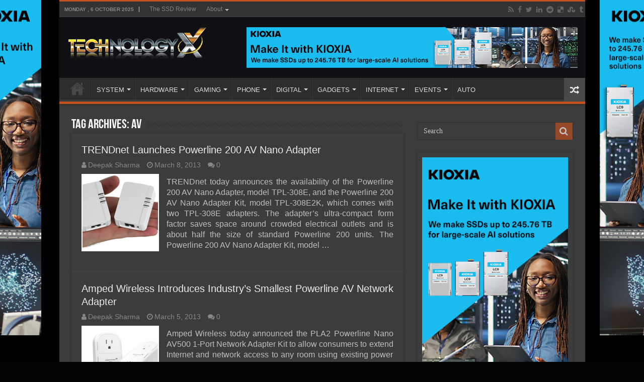

--- FILE ---
content_type: text/html; charset=UTF-8
request_url: http://www.technologyx.com/tag/av/
body_size: 10878
content:
<!DOCTYPE html>
<html lang="en-US" prefix="og: http://ogp.me/ns#">
<head>
<meta charset="UTF-8"/>
<link rel="pingback" href="http://www.technologyx.com/xmlrpc.php"/>
<meta name='robots' content='index, follow, max-image-preview:large, max-snippet:-1, max-video-preview:-1'/>
<style>img:is([sizes="auto" i], [sizes^="auto," i]){contain-intrinsic-size:3000px 1500px}</style>
<script data-no-defer="1" data-ezscrex="false" data-cfasync="false" data-pagespeed-no-defer data-cookieconsent="ignore">var ctPublicFunctions={"_ajax_nonce":"d209bbbea3","_rest_nonce":"15ad036b75","_ajax_url":"\/wp-admin\/admin-ajax.php","_rest_url":"http:\/\/www.technologyx.com\/wp-json\/","data__cookies_type":"none","data__ajax_type":"rest","data__bot_detector_enabled":"1","data__frontend_data_log_enabled":1,"cookiePrefix":"","wprocket_detected":false,"host_url":"www.technologyx.com","text__ee_click_to_select":"Click to select the whole data","text__ee_original_email":"The complete one is","text__ee_got_it":"Got it","text__ee_blocked":"Blocked","text__ee_cannot_connect":"Cannot connect","text__ee_cannot_decode":"Can not decode email. Unknown reason","text__ee_email_decoder":"CleanTalk email decoder","text__ee_wait_for_decoding":"The magic is on the way!","text__ee_decoding_process":"Please wait a few seconds while we decode the contact data."}</script>
<script data-no-defer="1" data-ezscrex="false" data-cfasync="false" data-pagespeed-no-defer data-cookieconsent="ignore">var ctPublic={"_ajax_nonce":"d209bbbea3","settings__forms__check_internal":"0","settings__forms__check_external":"0","settings__forms__force_protection":"0","settings__forms__search_test":"1","settings__data__bot_detector_enabled":"1","settings__sfw__anti_crawler":0,"blog_home":"http:\/\/www.technologyx.com\/","pixel__setting":"3","pixel__enabled":true,"pixel__url":null,"data__email_check_before_post":"1","data__email_check_exist_post":"1","data__cookies_type":"none","data__key_is_ok":true,"data__visible_fields_required":true,"wl_brandname":"Anti-Spam by CleanTalk","wl_brandname_short":"CleanTalk","ct_checkjs_key":"f83c160d710fce809e4d8c935b152217fd54aa0c7f8c48c6499562d7b6ab2ff1","emailEncoderPassKey":"e9ee65a8ff5852cae6c54bc8433e7a19","bot_detector_forms_excluded":"W10=","advancedCacheExists":false,"varnishCacheExists":false,"wc_ajax_add_to_cart":false}</script>
<title>| Technology X</title>
<link rel="canonical" href="http://www.technologyx.com/tag/av/"/>
<meta property="og:locale" content="en_US"/>
<meta property="og:type" content="article"/>
<meta property="og:title" content="| Technology X"/>
<meta property="og:url" content="http://www.technologyx.com/tag/av/"/>
<meta property="og:site_name" content="Technology X"/>
<meta name="twitter:card" content="summary_large_image"/>
<meta name="twitter:site" content="@Technology_X"/>
<script type="application/ld+json" class="yoast-schema-graph">{"@context":"https://schema.org","@graph":[{"@type":"CollectionPage","@id":"http://www.technologyx.com/tag/av/","url":"http://www.technologyx.com/tag/av/","name":"| Technology X","isPartOf":{"@id":"https://www.technologyx.com/#website"},"primaryImageOfPage":{"@id":"http://www.technologyx.com/tag/av/#primaryimage"},"image":{"@id":"http://www.technologyx.com/tag/av/#primaryimage"},"thumbnailUrl":"http://www.technologyx.com/wp-content/uploads/2013/03/tpl-308e2k_hand.jpg","breadcrumb":{"@id":"http://www.technologyx.com/tag/av/#breadcrumb"},"inLanguage":"en-US"},{"@type":"ImageObject","inLanguage":"en-US","@id":"http://www.technologyx.com/tag/av/#primaryimage","url":"http://www.technologyx.com/wp-content/uploads/2013/03/tpl-308e2k_hand.jpg","contentUrl":"http://www.technologyx.com/wp-content/uploads/2013/03/tpl-308e2k_hand.jpg","width":503,"height":230},{"@type":"BreadcrumbList","@id":"http://www.technologyx.com/tag/av/#breadcrumb","itemListElement":[{"@type":"ListItem","position":1,"name":"Home","item":"https://www.technologyx.com/"},{"@type":"ListItem","position":2,"name":"av"}]},{"@type":"WebSite","@id":"https://www.technologyx.com/#website","url":"https://www.technologyx.com/","name":"Technology X","description":"Tomorrow&#039;s Technology Today!","publisher":{"@id":"https://www.technologyx.com/#organization"},"potentialAction":[{"@type":"SearchAction","target":{"@type":"EntryPoint","urlTemplate":"https://www.technologyx.com/?s={search_term_string}"},"query-input":{"@type":"PropertyValueSpecification","valueRequired":true,"valueName":"search_term_string"}}],"inLanguage":"en-US"},{"@type":"Organization","@id":"https://www.technologyx.com/#organization","name":"Technology X","url":"https://www.technologyx.com/","logo":{"@type":"ImageObject","inLanguage":"en-US","@id":"https://www.technologyx.com/#/schema/logo/image/","url":"https://www.technologyx.com/wp-content/uploads/2020/12/txfavicon.ico.ico","contentUrl":"https://www.technologyx.com/wp-content/uploads/2020/12/txfavicon.ico.ico","width":64,"height":64,"caption":"Technology X"},"image":{"@id":"https://www.technologyx.com/#/schema/logo/image/"},"sameAs":["https://www.facebook.com/TSSDR.TechnologyX","https://x.com/Technology_X","https://www.linkedin.com/in/lestokar/","https://www.pinterest.ca/thessdreviewfb/technology-x/"]}]}</script>
<link rel='dns-prefetch' href='//fd.cleantalk.org'/>
<link rel="alternate" type="application/rss+xml" title="Technology X &raquo; Feed" href="http://www.technologyx.com/feed/"/>
<link rel="alternate" type="application/rss+xml" title="Technology X &raquo; Comments Feed" href="http://www.technologyx.com/comments/feed/"/>
<link rel="alternate" type="application/rss+xml" title="Technology X &raquo; av Tag Feed" href="http://www.technologyx.com/tag/av/feed/"/>
<link rel="stylesheet" type="text/css" href="//www.technologyx.com/wp-content/cache/wpfc-minified/qx6mnceo/g4bpo.css" media="all"/>
<style id='classic-theme-styles-inline-css'>.wp-block-button__link{color:#fff;background-color:#32373c;border-radius:9999px;box-shadow:none;text-decoration:none;padding:calc(.667em + 2px) calc(1.333em + 2px);font-size:1.125em}.wp-block-file__button{background:#32373c;color:#fff;text-decoration:none}</style>
<style id='global-styles-inline-css'>:root{--wp--preset--aspect-ratio--square:1;--wp--preset--aspect-ratio--4-3:4/3;--wp--preset--aspect-ratio--3-4:3/4;--wp--preset--aspect-ratio--3-2:3/2;--wp--preset--aspect-ratio--2-3:2/3;--wp--preset--aspect-ratio--16-9:16/9;--wp--preset--aspect-ratio--9-16:9/16;--wp--preset--color--black:#000000;--wp--preset--color--cyan-bluish-gray:#abb8c3;--wp--preset--color--white:#ffffff;--wp--preset--color--pale-pink:#f78da7;--wp--preset--color--vivid-red:#cf2e2e;--wp--preset--color--luminous-vivid-orange:#ff6900;--wp--preset--color--luminous-vivid-amber:#fcb900;--wp--preset--color--light-green-cyan:#7bdcb5;--wp--preset--color--vivid-green-cyan:#00d084;--wp--preset--color--pale-cyan-blue:#8ed1fc;--wp--preset--color--vivid-cyan-blue:#0693e3;--wp--preset--color--vivid-purple:#9b51e0;--wp--preset--gradient--vivid-cyan-blue-to-vivid-purple:linear-gradient(135deg,rgba(6,147,227,1) 0%,rgb(155,81,224) 100%);--wp--preset--gradient--light-green-cyan-to-vivid-green-cyan:linear-gradient(135deg,rgb(122,220,180) 0%,rgb(0,208,130) 100%);--wp--preset--gradient--luminous-vivid-amber-to-luminous-vivid-orange:linear-gradient(135deg,rgba(252,185,0,1) 0%,rgba(255,105,0,1) 100%);--wp--preset--gradient--luminous-vivid-orange-to-vivid-red:linear-gradient(135deg,rgba(255,105,0,1) 0%,rgb(207,46,46) 100%);--wp--preset--gradient--very-light-gray-to-cyan-bluish-gray:linear-gradient(135deg,rgb(238,238,238) 0%,rgb(169,184,195) 100%);--wp--preset--gradient--cool-to-warm-spectrum:linear-gradient(135deg,rgb(74,234,220) 0%,rgb(151,120,209) 20%,rgb(207,42,186) 40%,rgb(238,44,130) 60%,rgb(251,105,98) 80%,rgb(254,248,76) 100%);--wp--preset--gradient--blush-light-purple:linear-gradient(135deg,rgb(255,206,236) 0%,rgb(152,150,240) 100%);--wp--preset--gradient--blush-bordeaux:linear-gradient(135deg,rgb(254,205,165) 0%,rgb(254,45,45) 50%,rgb(107,0,62) 100%);--wp--preset--gradient--luminous-dusk:linear-gradient(135deg,rgb(255,203,112) 0%,rgb(199,81,192) 50%,rgb(65,88,208) 100%);--wp--preset--gradient--pale-ocean:linear-gradient(135deg,rgb(255,245,203) 0%,rgb(182,227,212) 50%,rgb(51,167,181) 100%);--wp--preset--gradient--electric-grass:linear-gradient(135deg,rgb(202,248,128) 0%,rgb(113,206,126) 100%);--wp--preset--gradient--midnight:linear-gradient(135deg,rgb(2,3,129) 0%,rgb(40,116,252) 100%);--wp--preset--font-size--small:13px;--wp--preset--font-size--medium:20px;--wp--preset--font-size--large:36px;--wp--preset--font-size--x-large:42px;--wp--preset--spacing--20:0.44rem;--wp--preset--spacing--30:0.67rem;--wp--preset--spacing--40:1rem;--wp--preset--spacing--50:1.5rem;--wp--preset--spacing--60:2.25rem;--wp--preset--spacing--70:3.38rem;--wp--preset--spacing--80:5.06rem;--wp--preset--shadow--natural:6px 6px 9px rgba(0, 0, 0, 0.2);--wp--preset--shadow--deep:12px 12px 50px rgba(0, 0, 0, 0.4);--wp--preset--shadow--sharp:6px 6px 0px rgba(0, 0, 0, 0.2);--wp--preset--shadow--outlined:6px 6px 0px -3px rgba(255, 255, 255, 1), 6px 6px rgba(0, 0, 0, 1);--wp--preset--shadow--crisp:6px 6px 0px rgba(0, 0, 0, 1);}:where(.is-layout-flex){gap:0.5em;}:where(.is-layout-grid){gap:0.5em;}body .is-layout-flex{display:flex;}.is-layout-flex{flex-wrap:wrap;align-items:center;}.is-layout-flex > :is(*, div){margin:0;}body .is-layout-grid{display:grid;}.is-layout-grid > :is(*, div){margin:0;}:where(.wp-block-columns.is-layout-flex){gap:2em;}:where(.wp-block-columns.is-layout-grid){gap:2em;}:where(.wp-block-post-template.is-layout-flex){gap:1.25em;}:where(.wp-block-post-template.is-layout-grid){gap:1.25em;}.has-black-color{color:var(--wp--preset--color--black) !important;}.has-cyan-bluish-gray-color{color:var(--wp--preset--color--cyan-bluish-gray) !important;}.has-white-color{color:var(--wp--preset--color--white) !important;}.has-pale-pink-color{color:var(--wp--preset--color--pale-pink) !important;}.has-vivid-red-color{color:var(--wp--preset--color--vivid-red) !important;}.has-luminous-vivid-orange-color{color:var(--wp--preset--color--luminous-vivid-orange) !important;}.has-luminous-vivid-amber-color{color:var(--wp--preset--color--luminous-vivid-amber) !important;}.has-light-green-cyan-color{color:var(--wp--preset--color--light-green-cyan) !important;}.has-vivid-green-cyan-color{color:var(--wp--preset--color--vivid-green-cyan) !important;}.has-pale-cyan-blue-color{color:var(--wp--preset--color--pale-cyan-blue) !important;}.has-vivid-cyan-blue-color{color:var(--wp--preset--color--vivid-cyan-blue) !important;}.has-vivid-purple-color{color:var(--wp--preset--color--vivid-purple) !important;}.has-black-background-color{background-color:var(--wp--preset--color--black) !important;}.has-cyan-bluish-gray-background-color{background-color:var(--wp--preset--color--cyan-bluish-gray) !important;}.has-white-background-color{background-color:var(--wp--preset--color--white) !important;}.has-pale-pink-background-color{background-color:var(--wp--preset--color--pale-pink) !important;}.has-vivid-red-background-color{background-color:var(--wp--preset--color--vivid-red) !important;}.has-luminous-vivid-orange-background-color{background-color:var(--wp--preset--color--luminous-vivid-orange) !important;}.has-luminous-vivid-amber-background-color{background-color:var(--wp--preset--color--luminous-vivid-amber) !important;}.has-light-green-cyan-background-color{background-color:var(--wp--preset--color--light-green-cyan) !important;}.has-vivid-green-cyan-background-color{background-color:var(--wp--preset--color--vivid-green-cyan) !important;}.has-pale-cyan-blue-background-color{background-color:var(--wp--preset--color--pale-cyan-blue) !important;}.has-vivid-cyan-blue-background-color{background-color:var(--wp--preset--color--vivid-cyan-blue) !important;}.has-vivid-purple-background-color{background-color:var(--wp--preset--color--vivid-purple) !important;}.has-black-border-color{border-color:var(--wp--preset--color--black) !important;}.has-cyan-bluish-gray-border-color{border-color:var(--wp--preset--color--cyan-bluish-gray) !important;}.has-white-border-color{border-color:var(--wp--preset--color--white) !important;}.has-pale-pink-border-color{border-color:var(--wp--preset--color--pale-pink) !important;}.has-vivid-red-border-color{border-color:var(--wp--preset--color--vivid-red) !important;}.has-luminous-vivid-orange-border-color{border-color:var(--wp--preset--color--luminous-vivid-orange) !important;}.has-luminous-vivid-amber-border-color{border-color:var(--wp--preset--color--luminous-vivid-amber) !important;}.has-light-green-cyan-border-color{border-color:var(--wp--preset--color--light-green-cyan) !important;}.has-vivid-green-cyan-border-color{border-color:var(--wp--preset--color--vivid-green-cyan) !important;}.has-pale-cyan-blue-border-color{border-color:var(--wp--preset--color--pale-cyan-blue) !important;}.has-vivid-cyan-blue-border-color{border-color:var(--wp--preset--color--vivid-cyan-blue) !important;}.has-vivid-purple-border-color{border-color:var(--wp--preset--color--vivid-purple) !important;}.has-vivid-cyan-blue-to-vivid-purple-gradient-background{background:var(--wp--preset--gradient--vivid-cyan-blue-to-vivid-purple) !important;}.has-light-green-cyan-to-vivid-green-cyan-gradient-background{background:var(--wp--preset--gradient--light-green-cyan-to-vivid-green-cyan) !important;}.has-luminous-vivid-amber-to-luminous-vivid-orange-gradient-background{background:var(--wp--preset--gradient--luminous-vivid-amber-to-luminous-vivid-orange) !important;}.has-luminous-vivid-orange-to-vivid-red-gradient-background{background:var(--wp--preset--gradient--luminous-vivid-orange-to-vivid-red) !important;}.has-very-light-gray-to-cyan-bluish-gray-gradient-background{background:var(--wp--preset--gradient--very-light-gray-to-cyan-bluish-gray) !important;}.has-cool-to-warm-spectrum-gradient-background{background:var(--wp--preset--gradient--cool-to-warm-spectrum) !important;}.has-blush-light-purple-gradient-background{background:var(--wp--preset--gradient--blush-light-purple) !important;}.has-blush-bordeaux-gradient-background{background:var(--wp--preset--gradient--blush-bordeaux) !important;}.has-luminous-dusk-gradient-background{background:var(--wp--preset--gradient--luminous-dusk) !important;}.has-pale-ocean-gradient-background{background:var(--wp--preset--gradient--pale-ocean) !important;}.has-electric-grass-gradient-background{background:var(--wp--preset--gradient--electric-grass) !important;}.has-midnight-gradient-background{background:var(--wp--preset--gradient--midnight) !important;}.has-small-font-size{font-size:var(--wp--preset--font-size--small) !important;}.has-medium-font-size{font-size:var(--wp--preset--font-size--medium) !important;}.has-large-font-size{font-size:var(--wp--preset--font-size--large) !important;}.has-x-large-font-size{font-size:var(--wp--preset--font-size--x-large) !important;}:where(.wp-block-post-template.is-layout-flex){gap:1.25em;}:where(.wp-block-post-template.is-layout-grid){gap:1.25em;}:where(.wp-block-columns.is-layout-flex){gap:2em;}:where(.wp-block-columns.is-layout-grid){gap:2em;}:root :where(.wp-block-pullquote){font-size:1.5em;line-height:1.6;}</style>
<link rel="stylesheet" type="text/css" href="//www.technologyx.com/wp-content/cache/wpfc-minified/7nyx6nfu/6i2wj.css" media="all"/>
<link rel="https://api.w.org/" href="http://www.technologyx.com/wp-json/"/><link rel="alternate" title="JSON" type="application/json" href="http://www.technologyx.com/wp-json/wp/v2/tags/725"/><link rel="EditURI" type="application/rsd+xml" title="RSD" href="http://www.technologyx.com/xmlrpc.php?rsd"/>
<meta name="generator" content="WordPress 6.8.3"/>
<style media="screen"></style> 
<link rel="shortcut icon" href="https://www.technologyx.com/wp-content/uploads/2013/09/txfavicon.ico.ico" title="Favicon"/>
<!--[if IE 9]><link rel="stylesheet" type="text/css" media="all" href="http://www.technologyx.com/wp-content/themes/sahifa/css/ie9.css"/><![endif]-->
<!--[if IE 8]><link rel="stylesheet" type="text/css" media="all" href="http://www.technologyx.com/wp-content/themes/sahifa/css/ie8.css"/><![endif]-->
<!--[if IE 7]><link rel="stylesheet" type="text/css" media="all" href="http://www.technologyx.com/wp-content/themes/sahifa/css/ie7.css"/><![endif]-->
<meta http-equiv="X-UA-Compatible" content="IE=edge,chrome=1"/>
<meta name="viewport" content="width=1045"/>
<style media="screen">body{font-family:Arial, Helvetica, sans-serif;font-size:16px;}
#main-nav,
.cat-box-content, #sidebar .widget-container,
.post-listing, #commentform{border-bottom-color:#bd4f20;}
.search-block .search-button, #topcontrol,
#main-nav ul li.current-menu-item a,
#main-nav ul li.current-menu-item a:hover,
#main-nav ul li.current_page_parent a,
#main-nav ul li.current_page_parent a:hover,
#main-nav ul li.current-menu-parent a,
#main-nav ul li.current-menu-parent a:hover,
#main-nav ul li.current-page-ancestor a,
#main-nav ul li.current-page-ancestor a:hover,
.pagination span.current, .share-post span.share-text, .flex-control-paging li a.flex-active, .ei-slider-thumbs li.ei-slider-element, .review-percentage .review-item span span, .review-final-score, .button, a.button, a.more-link, #main-content input[type="submit"],
.form-submit #submit,
#login-form .login-button,
.widget-feedburner .feedburner-subscribe, input[type="submit"],
#buddypress button,
#buddypress a.button,
#buddypress input[type=submit],
#buddypress input[type=reset],
#buddypress ul.button-nav li a,
#buddypress div.generic-button a,
#buddypress .comment-reply-link,
#buddypress div.item-list-tabs ul li a span,
#buddypress div.item-list-tabs ul li.selected a,
#buddypress div.item-list-tabs ul li.current a,
#buddypress #members-directory-form div.item-list-tabs ul li.selected span,
#members-list-options a.selected,
#groups-list-options a.selected,
body.dark-skin #buddypress div.item-list-tabs ul li a span,
body.dark-skin #buddypress div.item-list-tabs ul li.selected a,
body.dark-skin #buddypress div.item-list-tabs ul li.current a,
body.dark-skin #members-list-options a.selected,
body.dark-skin #groups-list-options a.selected,
.search-block-large .search-button, #featured-posts .flex-next:hover,
#featured-posts .flex-prev:hover,
a.tie-cart span.shooping-count, .woocommerce span.onsale, .woocommerce-page span.onsale , .woocommerce .widget_price_filter .ui-slider .ui-slider-handle, .woocommerce-page .widget_price_filter .ui-slider .ui-slider-handle, #check-also-close,
a.post-slideshow-next, a.post-slideshow-prev, .widget_price_filter .ui-slider .ui-slider-handle, .quantity .minus:hover, .quantity .plus:hover, .mejs-container .mejs-controls .mejs-time-rail .mejs-time-current, #reading-position-indicator{background-color:#bd4f20;}::-webkit-scrollbar-thumb{background-color:#bd4f20 !important;}
#theme-footer,
#theme-header,
.top-nav ul li.current-menu-item:before, #main-nav .menu-sub-content ,
#main-nav ul ul,
#check-also-box{border-top-color:#bd4f20;}
.search-block:after{border-right-color:#bd4f20;}
body.rtl .search-block:after{border-left-color:#bd4f20;}
#main-nav ul > li.menu-item-has-children:hover > a:after,
#main-nav ul > li.mega-menu:hover > a:after{border-color:transparent transparent #bd4f20;}
.widget.timeline-posts li a:hover, .widget.timeline-posts li a:hover span.tie-date{color:#bd4f20;}
.widget.timeline-posts li a:hover span.tie-date:before{background:#bd4f20;border-color:#bd4f20;}
#order_review,
#order_review_heading{border-color:#bd4f20;}
body{background-color:#030303 !important;background-image:url('https://www.thessdreview.com/wp-content/uploads/2025/10/LC9_webskin.jpg') !important;background-repeat:no-repeat !important;background-attachment:fixed !important;background-position:center center !important;}
#theme-header{background-color:#100f14 !important;}
.entry img.alignright{margin:5px 0 5px 10px!Important;}
.entry img.alignleft{margin:5px 10px 5px 0!Important;}
div.post-inner{max-width:630px !important;margin:0 auto;padding:10px 0;width:630px !important;}
img.aligncenter, img.alignright, img.alignleft{border:none;padding:0;}
.entry p{padding-top:5px;padding-bottom:5px;}
.post a:hover{text-decoration:none;border-bottom:1px dashed #FFCC99;font-style:italic;}
.amzntextpin{color:#60CC93 !important;}
.cat-box .entry{font-size:14px;text-align:justify;}
.post-listing p{text-align:justify;}
img.size-full.alignnone, img.size-large.alignnone{margin-right:0 !important;margin-left:0 !important;width:auto !important;}
iframe[src*="youtube.com/embed"]{height:320px!important;}
.archive-box .entry a.more-link{display:none;}
body.dark-skin .page-link{background:#E18F31;}
.page-link a{color:#DDD;padding:5px 6px;background:#D04809;}
.page-link{margin:15px 0 0;padding:10px;font-style:normal;font-weight:bold;font-size:18px;color:#1E2343;}
.page-link a:hover{background:#1E2343;}
.post-thumbnail{padding:2px;background-color:#fff;}
.entry p{margin-bottom:5px;}
body.dark-skin .entry table tr:nth-child(odd){background:#ddd;color:#000;}
body.dark-skin .entry table tr:nth-child(even){background:#b3b3b3;color:#000;}
@media only screen and (max-width: 985px) and (min-width: 768px){}
@media only screen and (max-width: 767px) and (min-width: 480px){}
@media only screen and (max-width: 479px) and (min-width: 320px){}</style>
<link rel="icon" href="http://www.technologyx.com/wp-content/uploads/2020/06/192-144x144.png" sizes="32x32"/>
<link rel="icon" href="http://www.technologyx.com/wp-content/uploads/2020/06/192.png" sizes="192x192"/>
<link rel="apple-touch-icon" href="http://www.technologyx.com/wp-content/uploads/2020/06/192.png"/>
<meta name="msapplication-TileImage" content="http://www.technologyx.com/wp-content/uploads/2020/06/192.png"/>
</head>
<body id="top" class="archive tag tag-av tag-725 wp-theme-sahifa dark-skin lazy-enabled">
<div class="wrapper-outer">
<a href="https://americas.kioxia.com/en-us/business/news/2025/ssd-20250721-1.html?utm_source=Banner_Ads&#038;utm_medium=TheSSDReview&#038;utm_campaign=Q425_SSD_Enterprise" target="_blank" class="background-cover"></a>
<aside id="slide-out">
<div class="search-mobile"> <form method="get" id="searchform-mobile" action="http://www.technologyx.com/"> <button class="search-button" type="submit" value="Search"><i class="fa fa-search"></i></button> <input type="text" id="s-mobile" name="s" title="Search" value="Search" onfocus="if (this.value == 'Search') {this.value = '';}" onblur="if (this.value == '') {this.value = 'Search';}" /> </form></div><div class="social-icons"> <a class="ttip-none" title="Rss" href="http://www.technologyx.com/feed/" target="_blank"><i class="fa fa-rss"></i></a><a class="ttip-none" title="Facebook" href="https://www.facebook.com/pages/Technology-X/252095808260950" target="_blank"><i class="fa fa-facebook"></i></a><a class="ttip-none" title="Twitter" href="https://twitter.com/Technology_X" target="_blank"><i class="fa fa-twitter"></i></a><a class="ttip-none" title="LinkedIn" href="https://www.linkedin.com/in/lestokar" target="_blank"><i class="fa fa-linkedin"></i></a><a class="ttip-none" title="Reddit" href="https://www.reddit.com/user/TheSSDReview/" target="_blank"><i class="fa fa-reddit"></i></a><a class="ttip-none" title="Delicious" href="https://delicious.com/thessdreview" target="_blank"><i class="fa fa-delicious"></i></a><a class="ttip-none" title="StumbleUpon" href="https://www.stumbleupon.com/stumbler/TheSSDReview" target="_blank"><i class="fa fa-stumbleupon"></i></a><a class="ttip-none" title="Tumblr" href="https://thessdreview.tumblr.com/" target="_blank"><i class="fa fa-tumblr"></i></a></div><div id="mobile-menu"></div></aside>
<div id="wrapper" class="boxed-all">
<div class="inner-wrapper">
<header id="theme-header" class="theme-header">
<div id="top-nav" class="top-nav">
<div class="container">
<span class="today-date">Monday ,  6  October 2025</span>
<div class="top-menu"><ul id="menu-top-menu" class="menu"><li id="menu-item-12" class="menu-item menu-item-type-custom menu-item-object-custom menu-item-12"><a href="https://www.thessdreview.com">The SSD Review</a></li> <li id="menu-item-6332" class="menu-item menu-item-type-custom menu-item-object-custom menu-item-home menu-item-has-children menu-item-6332"><a href="https://www.technologyx.com">About</a> <ul class="sub-menu"> <li id="menu-item-26808" class="menu-item menu-item-type-post_type menu-item-object-page menu-item-26808"><a href="http://www.technologyx.com/contact-us-4/">Email Us!</a></li> <li id="menu-item-6389" class="menu-item menu-item-type-post_type menu-item-object-page menu-item-6389"><a href="http://www.technologyx.com/who-we-are/">WHO WE ARE</a></li> <li id="menu-item-6335" class="menu-item menu-item-type-post_type menu-item-object-page menu-item-6335"><a href="http://www.technologyx.com/contact/">CONTACT</a></li> <li id="menu-item-6366" class="menu-item menu-item-type-post_type menu-item-object-page menu-item-6366"><a href="http://www.technologyx.com/copyright/">COPYRIGHT</a></li> <li id="menu-item-6360" class="menu-item menu-item-type-post_type menu-item-object-page menu-item-6360"><a href="http://www.technologyx.com/disclaimer/">DISCLAIMER</a></li> <li id="menu-item-6374" class="menu-item menu-item-type-post_type menu-item-object-page menu-item-6374"><a href="http://www.technologyx.com/advertising/">ADVERTISING</a></li> <li id="menu-item-6340" class="menu-item menu-item-type-post_type menu-item-object-page menu-item-6340"><a href="http://www.technologyx.com/submissions/">SUBMISSIONS</a></li> <li id="menu-item-6352" class="menu-item menu-item-type-post_type menu-item-object-page menu-item-6352"><a href="http://www.technologyx.com/review-policy/">REVIEW POLICY</a></li> <li id="menu-item-6347" class="menu-item menu-item-type-post_type menu-item-object-page menu-item-6347"><a href="http://www.technologyx.com/nda-and-embargo/">NDA &#038; EMBARGO</a></li> </ul> </li> </ul></div><div class="social-icons"> <a class="ttip-none" title="Rss" href="http://www.technologyx.com/feed/" target="_blank"><i class="fa fa-rss"></i></a><a class="ttip-none" title="Facebook" href="https://www.facebook.com/pages/Technology-X/252095808260950" target="_blank"><i class="fa fa-facebook"></i></a><a class="ttip-none" title="Twitter" href="https://twitter.com/Technology_X" target="_blank"><i class="fa fa-twitter"></i></a><a class="ttip-none" title="LinkedIn" href="https://www.linkedin.com/in/lestokar" target="_blank"><i class="fa fa-linkedin"></i></a><a class="ttip-none" title="Reddit" href="https://www.reddit.com/user/TheSSDReview/" target="_blank"><i class="fa fa-reddit"></i></a><a class="ttip-none" title="Delicious" href="https://delicious.com/thessdreview" target="_blank"><i class="fa fa-delicious"></i></a><a class="ttip-none" title="StumbleUpon" href="https://www.stumbleupon.com/stumbler/TheSSDReview" target="_blank"><i class="fa fa-stumbleupon"></i></a><a class="ttip-none" title="Tumblr" href="https://thessdreview.tumblr.com/" target="_blank"><i class="fa fa-tumblr"></i></a></div></div></div><div class="header-content">
<a id="slide-out-open" class="slide-out-open" href="#"><span></span></a>
<div class="logo"> <h2> <a title="Technology X" href="http://www.technologyx.com/"> <img src="https://www.technologyx.com/wp-content/uploads/2013/09/Logo-on-Black-copy-2.png" alt="Technology X"/><strong>Technology X Tomorrow&#039;s Technology Today!</strong> </a> </h2></div><div class="e3lan e3lan-top"> <a href="https://americas.kioxia.com/en-us/business/news/2025/ssd-20250721-1.html?utm_source=Banner_Ads&utm_medium=TheSSDReview&utm_campaign=Q425_SSD_Enterprise"><img src="https://www.thessdreview.com/wp-content/uploads/2025/10/MiwK_245_76TB_for_large-scale_AI_658x81.jpg"/></a></div><div class="clear"></div></div><nav id="main-nav" class="fixed-enabled">
<div class="container">
<div class="main-menu"><ul id="menu-center-menu" class="menu"><li id="menu-item-13406" class="menu-item menu-item-type-custom menu-item-object-custom menu-item-home menu-item-has-children menu-item-13406"><a href="https://www.technologyx.com/">Home</a> <ul class="sub-menu menu-sub-content"> <li id="menu-item-13407" class="menu-item menu-item-type-custom menu-item-object-custom menu-item-13407"><a href="https://www.thessdreview.com/Forums/">OUR FORUMS</a></li> <li id="menu-item-13408" class="menu-item menu-item-type-post_type menu-item-object-page menu-item-13408"><a href="http://www.technologyx.com/contact-us-4/">CONTACT US</a></li> <li id="menu-item-13409" class="menu-item menu-item-type-custom menu-item-object-custom menu-item-13409"><a href="https://www.thessdreview.com/uncategorized/the-ssd-review-is-hiring/">WE&#8217;RE HIRING</a></li> </ul> </li> <li id="menu-item-877" class="menu-item menu-item-type-taxonomy menu-item-object-category menu-item-has-children menu-item-877"><a href="http://www.technologyx.com/systems/">SYSTEM</a> <ul class="sub-menu menu-sub-content"> <li id="menu-item-879" class="menu-item menu-item-type-taxonomy menu-item-object-category menu-item-879"><a href="http://www.technologyx.com/systems/pc/">PC</a></li> <li id="menu-item-883" class="menu-item menu-item-type-taxonomy menu-item-object-category menu-item-883"><a href="http://www.technologyx.com/systems/desktop/">DESKTOP</a></li> <li id="menu-item-880" class="menu-item menu-item-type-taxonomy menu-item-object-category menu-item-880"><a href="http://www.technologyx.com/systems/notebook-systems/">NOTEBOOK</a></li> <li id="menu-item-882" class="menu-item menu-item-type-taxonomy menu-item-object-category menu-item-882"><a href="http://www.technologyx.com/systems/ultrabook-systems/">ULTRABOOK</a></li> <li id="menu-item-971" class="menu-item menu-item-type-taxonomy menu-item-object-category menu-item-971"><a href="http://www.technologyx.com/systems/tablets/">TABLET</a></li> </ul> </li> <li id="menu-item-374" class="menu-item menu-item-type-taxonomy menu-item-object-category menu-item-has-children menu-item-374"><a href="http://www.technologyx.com/pc-hardware/">HARDWARE</a> <ul class="sub-menu menu-sub-content"> <li id="menu-item-886" class="menu-item menu-item-type-taxonomy menu-item-object-category menu-item-886"><a href="http://www.technologyx.com/pc-hardware/cpu/">CPU</a></li> <li id="menu-item-887" class="menu-item menu-item-type-taxonomy menu-item-object-category menu-item-887"><a href="http://www.technologyx.com/pc-hardware/graphics/">GRAPHICS</a></li> <li id="menu-item-889" class="menu-item menu-item-type-taxonomy menu-item-object-category menu-item-889"><a href="http://www.technologyx.com/pc-hardware/display/">DISPLAY</a></li> <li id="menu-item-888" class="menu-item menu-item-type-taxonomy menu-item-object-category menu-item-888"><a href="http://www.technologyx.com/pc-hardware/motherboard/">MOTHERBOARD</a></li> <li id="menu-item-25847" class="menu-item menu-item-type-taxonomy menu-item-object-category menu-item-25847"><a href="http://www.technologyx.com/pc-hardware/memory-pc-hardware/">MEMORY</a></li> <li id="menu-item-891" class="menu-item menu-item-type-taxonomy menu-item-object-category menu-item-891"><a href="http://www.technologyx.com/pc-hardware/cooling/">COOLING</a></li> <li id="menu-item-890" class="menu-item menu-item-type-taxonomy menu-item-object-category menu-item-890"><a href="http://www.technologyx.com/pc-hardware/chassis/">CHASSIS</a></li> <li id="menu-item-892" class="menu-item menu-item-type-taxonomy menu-item-object-category menu-item-892"><a href="http://www.technologyx.com/pc-hardware/peripherals/">PERIPHERALS</a></li> <li id="menu-item-13601" class="menu-item menu-item-type-taxonomy menu-item-object-category menu-item-13601"><a href="http://www.technologyx.com/pc-hardware/storage/">STORAGE</a></li> </ul> </li> <li id="menu-item-894" class="menu-item menu-item-type-taxonomy menu-item-object-category menu-item-has-children menu-item-894"><a href="http://www.technologyx.com/gaming-2/">GAMING</a> <ul class="sub-menu menu-sub-content"> <li id="menu-item-895" class="menu-item menu-item-type-taxonomy menu-item-object-category menu-item-895"><a href="http://www.technologyx.com/gaming-2/games-gaming-2/">GAMES</a></li> <li id="menu-item-896" class="menu-item menu-item-type-taxonomy menu-item-object-category menu-item-896"><a href="http://www.technologyx.com/gaming-2/hardware-gaming-2/">PERIPHERALS</a></li> </ul> </li> <li id="menu-item-897" class="menu-item menu-item-type-taxonomy menu-item-object-category menu-item-has-children menu-item-897"><a href="http://www.technologyx.com/phones/">PHONE</a> <ul class="sub-menu menu-sub-content"> <li id="menu-item-901" class="menu-item menu-item-type-taxonomy menu-item-object-category menu-item-901"><a href="http://www.technologyx.com/phones/smartphones/">SMARTPHONE</a></li> <li id="menu-item-899" class="menu-item menu-item-type-taxonomy menu-item-object-category menu-item-899"><a href="http://www.technologyx.com/phones/blackberry/">BLACKBERRY</a></li> <li id="menu-item-900" class="menu-item menu-item-type-taxonomy menu-item-object-category menu-item-900"><a href="http://www.technologyx.com/phones/iphone/">IPHONE</a></li> <li id="menu-item-898" class="menu-item menu-item-type-taxonomy menu-item-object-category menu-item-898"><a href="http://www.technologyx.com/phones/android-phones/">ANDROID</a></li> </ul> </li> <li id="menu-item-902" class="menu-item menu-item-type-taxonomy menu-item-object-category menu-item-has-children menu-item-902"><a href="http://www.technologyx.com/digital/">DIGITAL</a> <ul class="sub-menu menu-sub-content"> <li id="menu-item-32126" class="menu-item menu-item-type-taxonomy menu-item-object-category menu-item-32126"><a href="http://www.technologyx.com/smart-home/">SMART HOME</a></li> <li id="menu-item-905" class="menu-item menu-item-type-taxonomy menu-item-object-category menu-item-has-children menu-item-905"><a href="http://www.technologyx.com/digital/camera/">CAMERA</a> <ul class="sub-menu menu-sub-content"> <li id="menu-item-9894" class="menu-item menu-item-type-taxonomy menu-item-object-category menu-item-9894"><a href="http://www.technologyx.com/digital/camera/dslr/">DSLR</a></li> <li id="menu-item-14565" class="menu-item menu-item-type-taxonomy menu-item-object-category menu-item-14565"><a href="http://www.technologyx.com/digital/camera/dslr-lenses/">DSLR LENSES</a></li> <li id="menu-item-9895" class="menu-item menu-item-type-taxonomy menu-item-object-category menu-item-9895"><a href="http://www.technologyx.com/digital/camera/point-and-shoot-camera/">POINT &#038; SHOOT</a></li> <li id="menu-item-9891" class="menu-item menu-item-type-taxonomy menu-item-object-category menu-item-9891"><a href="http://www.technologyx.com/digital/camera/sport-and-vehicle/">SPORT &#038; VEHICLE</a></li> <li id="menu-item-11343" class="menu-item menu-item-type-taxonomy menu-item-object-category menu-item-11343"><a href="http://www.technologyx.com/digital/camera/storage-cards/">STORAGE CARDS</a></li> </ul> </li> <li id="menu-item-903" class="menu-item menu-item-type-taxonomy menu-item-object-category menu-item-has-children menu-item-903"><a href="http://www.technologyx.com/digital/audio-2/">AUDIO</a> <ul class="sub-menu menu-sub-content"> <li id="menu-item-8062" class="menu-item menu-item-type-taxonomy menu-item-object-category menu-item-8062"><a href="http://www.technologyx.com/digital/audio-2/headset-audio-2/">HEADSET</a></li> <li id="menu-item-904" class="menu-item menu-item-type-taxonomy menu-item-object-category menu-item-904"><a href="http://www.technologyx.com/digital/audio-2/speakers-peripherals/">SPEAKERS</a></li> </ul> </li> <li id="menu-item-906" class="menu-item menu-item-type-taxonomy menu-item-object-category menu-item-has-children menu-item-906"><a href="http://www.technologyx.com/digital/television/">TELEVISION</a> <ul class="sub-menu menu-sub-content"> <li id="menu-item-917" class="menu-item menu-item-type-taxonomy menu-item-object-category menu-item-917"><a href="http://www.technologyx.com/digital/movies/">MOVIES</a></li> </ul> </li> </ul> </li> <li id="menu-item-876" class="menu-item menu-item-type-taxonomy menu-item-object-category menu-item-has-children menu-item-876"><a href="http://www.technologyx.com/gadgets/">GADGETS</a> <ul class="sub-menu menu-sub-content"> <li id="menu-item-25848" class="menu-item menu-item-type-taxonomy menu-item-object-category menu-item-25848"><a href="http://www.technologyx.com/gadgets/fitness/">FITNESS</a></li> </ul> </li> <li id="menu-item-908" class="menu-item menu-item-type-taxonomy menu-item-object-category menu-item-has-children menu-item-908"><a href="http://www.technologyx.com/internet/">INTERNET</a> <ul class="sub-menu menu-sub-content"> <li id="menu-item-911" class="menu-item menu-item-type-taxonomy menu-item-object-category menu-item-911"><a href="http://www.technologyx.com/internet/website/">WEBSITE</a></li> </ul> </li> <li id="menu-item-5414" class="menu-item menu-item-type-taxonomy menu-item-object-category menu-item-has-children menu-item-5414"><a href="http://www.technologyx.com/events/">EVENTS</a> <ul class="sub-menu menu-sub-content"> <li id="menu-item-25843" class="menu-item menu-item-type-taxonomy menu-item-object-category menu-item-25843"><a href="http://www.technologyx.com/events/cebit-2013/">ceBIT 2013</a></li> <li id="menu-item-5415" class="menu-item menu-item-type-taxonomy menu-item-object-category menu-item-5415"><a href="http://www.technologyx.com/events/ces-2013/">CES 2013</a></li> <li id="menu-item-31819" class="menu-item menu-item-type-taxonomy menu-item-object-category menu-item-31819"><a href="http://www.technologyx.com/events/ces-2014/">CES 2014</a></li> <li id="menu-item-31817" class="menu-item menu-item-type-taxonomy menu-item-object-category menu-item-31817"><a href="http://www.technologyx.com/ces-2015/">CES 2015</a></li> <li id="menu-item-31816" class="menu-item menu-item-type-taxonomy menu-item-object-category menu-item-31816"><a href="http://www.technologyx.com/events/ces-2016/">CES 2016</a></li> <li id="menu-item-31820" class="menu-item menu-item-type-taxonomy menu-item-object-category menu-item-31820"><a href="http://www.technologyx.com/events/computex-2013-events/">Computex 2013</a></li> <li id="menu-item-31818" class="menu-item menu-item-type-taxonomy menu-item-object-category menu-item-31818"><a href="http://www.technologyx.com/computex-2014/">Computex 2014</a></li> <li id="menu-item-31821" class="menu-item menu-item-type-taxonomy menu-item-object-category menu-item-31821"><a href="http://www.technologyx.com/events/computex-2015/">Computex 2015</a></li> <li id="menu-item-31822" class="menu-item menu-item-type-taxonomy menu-item-object-category menu-item-31822"><a href="http://www.technologyx.com/events/e3/">E3</a></li> <li id="menu-item-31825" class="menu-item menu-item-type-taxonomy menu-item-object-category menu-item-31825"><a href="http://www.technologyx.com/events/storage-visions-2014/">Storage Visions 2014</a></li> <li id="menu-item-31826" class="menu-item menu-item-type-taxonomy menu-item-object-category menu-item-31826"><a href="http://www.technologyx.com/events/storage-visions-2015/">Storage Visions 2015</a></li> <li id="menu-item-31827" class="menu-item menu-item-type-taxonomy menu-item-object-category menu-item-31827"><a href="http://www.technologyx.com/events/storage-visions-2016/">Storage Visions 2016</a></li> </ul> </li> <li id="menu-item-30977" class="menu-item menu-item-type-taxonomy menu-item-object-category menu-item-30977"><a href="http://www.technologyx.com/auto/">AUTO</a></li> </ul></div><a href="http://www.technologyx.com/?tierand=1" class="random-article ttip" title="Random Article"><i class="fa fa-random"></i></a></div></nav>
</header>
<div id="main-content" class="container">
<div class="content">
<div class="page-head">
<h1 class="page-title">
Tag Archives: <span>av</span>			</h1>
<div class="stripe-line"></div></div><div class="post-listing archive-box">
<article class="item-list">
<h2 class="post-box-title">
<a href="http://www.technologyx.com/news/trendnet-launches-powerline-200-av-nano-adapter/">TRENDnet Launches Powerline 200 AV Nano Adapter</a>
</h2>
<p class="post-meta">
<span class="post-meta-author"><i class="fa fa-user"></i><a href="http://www.technologyx.com/author/deepak-sharma/" title="">Deepak Sharma </a></span>
<span class="tie-date"><i class="fa fa-clock-o"></i>March 8, 2013</span>	
<span class="post-comments"><i class="fa fa-comments"></i><a href="http://www.technologyx.com/news/trendnet-launches-powerline-200-av-nano-adapter/#respond">0</a></span>
</p>
<div class="post-thumbnail"> <a href="http://www.technologyx.com/news/trendnet-launches-powerline-200-av-nano-adapter/"> <img width="150" height="150" src="http://www.technologyx.com/wp-content/uploads/2013/03/tpl-308e2k_hand-150x150.jpg" class="attachment-tie-medium size-tie-medium wp-post-image" alt="" decoding="async"/> <span class="fa overlay-icon"></span> </a></div><div class="entry"> <p>TRENDnet today announces the availability of the Powerline 200 AV Nano Adapter, model TPL-308E, and the Powerline 200 AV Nano Adapter Kit, model TPL-308E2K, which comes with two TPL-308E adapters. The adapter&#8217;s ultra-compact form factor saves space around crowded electrical outlets and is about half the size of standard Powerline 200 units. The Powerline 200 AV Nano Adapter Kit, model &hellip;</p> <a class="more-link" href="http://www.technologyx.com/news/trendnet-launches-powerline-200-av-nano-adapter/">Read More &raquo;</a></div><div class="clear"></div></article>
<article class="item-list">
<h2 class="post-box-title">
<a href="http://www.technologyx.com/news/amped-wireless-introduces-industrys-smallest-powerline-av-network-adapter/">Amped Wireless Introduces Industry&#8217;s Smallest Powerline AV Network Adapter</a>
</h2>
<p class="post-meta">
<span class="post-meta-author"><i class="fa fa-user"></i><a href="http://www.technologyx.com/author/deepak-sharma/" title="">Deepak Sharma </a></span>
<span class="tie-date"><i class="fa fa-clock-o"></i>March 5, 2013</span>	
<span class="post-comments"><i class="fa fa-comments"></i><a href="http://www.technologyx.com/news/amped-wireless-introduces-industrys-smallest-powerline-av-network-adapter/#respond">0</a></span>
</p>
<div class="post-thumbnail"> <a href="http://www.technologyx.com/news/amped-wireless-introduces-industrys-smallest-powerline-av-network-adapter/"> <img width="150" height="150" src="http://www.technologyx.com/wp-content/uploads/2013/03/pla2_press_500-150x150.jpg" class="attachment-tie-medium size-tie-medium wp-post-image" alt="" decoding="async" loading="lazy"/> <span class="fa overlay-icon"></span> </a></div><div class="entry"> <p>Amped Wireless today announced the PLA2 Powerline Nano AV500 1-Port Network Adapter Kit to allow consumers to extend Internet and network access to any room using existing power outlets. The Powerline AV500 standard provides speeds of up to 500 Mbps and includes a pass-through power outlet on each adapter. The PLA2 kit includes two paired Powerline Network Adapters. &#8220;At Amped &hellip;</p> <a class="more-link" href="http://www.technologyx.com/news/amped-wireless-introduces-industrys-smallest-powerline-av-network-adapter/">Read More &raquo;</a></div><div class="clear"></div></article></div></div><aside id="sidebar">
<div class="theiaStickySidebar">
<div class="search-block-large widget"> <form method="get" action="http://www.technologyx.com/"> <button class="search-button" type="submit" value="Search"><i class="fa fa-search"></i></button> <input type="text" id="s" name="s" value="Search" onfocus="if (this.value == 'Search') {this.value = '';}" onblur="if (this.value == '') {this.value = 'Search';}" /> </form></div><div id="block-2" class="widget widget_block"><div class="widget-container"><a href="https://americas.kioxia.com/en-us/business/news/2025/ssd-20250721-1.html?utm_source=Banner_Ads&utm_medium=TheSSDReview&utm_campaign=Q425_SSD_Enterprise"><img decoding="async" src="https://www.thessdreview.com/wp-content/uploads/2025/10/MiwK_245_76TB_for_large-scale_AI_300x600.jpg"/></a></div></div><div id="text-html-widget-5" class="widget text-html"><div class="widget-top"><h4> PAID LINK</h4><div class="stripe-line"></div></div><div class="widget-container"><div ><script src="//z-na.amazon-adsystem.com/widgets/onejs?MarketPlace=US&adInstanceId=1a8d2297-2957-45a6-97f9-4b6537696922&storeId=thssre20-20"></script></div><div class="clear"></div></div></div><div id="text-html-widget-4" class="widget text-html"><div class="widget-top"><h4> </h4><div class="stripe-line"></div></div><div class="widget-container"><div >© 2007-2021 The SSD Review. All Rights Reserved. The SSD Review is a participant in the Amazon Services LLC Associates Program, an affiliate advertising program designed to provide a means for sites to earn advertising fees by advertising and linking to Amazon.com. "As an Amazon Associate I earn from qualifying purchases."</div><div class="clear"></div></div></div></div></aside>	<div class="clear"></div></div><div class="clear"></div><div class="footer-bottom">
<div class="container">
<div class="alignright"></div><div class="social-icons"> <a class="ttip-none" title="Rss" href="http://www.technologyx.com/feed/" target="_blank"><i class="fa fa-rss"></i></a><a class="ttip-none" title="Facebook" href="https://www.facebook.com/pages/Technology-X/252095808260950" target="_blank"><i class="fa fa-facebook"></i></a><a class="ttip-none" title="Twitter" href="https://twitter.com/Technology_X" target="_blank"><i class="fa fa-twitter"></i></a><a class="ttip-none" title="LinkedIn" href="https://www.linkedin.com/in/lestokar" target="_blank"><i class="fa fa-linkedin"></i></a><a class="ttip-none" title="Reddit" href="https://www.reddit.com/user/TheSSDReview/" target="_blank"><i class="fa fa-reddit"></i></a><a class="ttip-none" title="Delicious" href="https://delicious.com/thessdreview" target="_blank"><i class="fa fa-delicious"></i></a><a class="ttip-none" title="StumbleUpon" href="https://www.stumbleupon.com/stumbler/TheSSDReview" target="_blank"><i class="fa fa-stumbleupon"></i></a><a class="ttip-none" title="Tumblr" href="https://thessdreview.tumblr.com/" target="_blank"><i class="fa fa-tumblr"></i></a></div><div class="alignleft"> © 2007-2021 Technology X. All Rights Reserved.</div><div class="clear"></div></div></div></div></div></div><div id="topcontrol" class="fa fa-angle-up" title="Scroll To Top"></div><div id="fb-root"></div><script>var taqyeem={"ajaxurl":"http://www.technologyx.com/wp-admin/admin-ajax.php" , "your_rating":"Your Rating:"};</script>
<script id="contact-form-7-js-before">var wpcf7={
"api": {
"root": "http:\/\/www.technologyx.com\/wp-json\/",
"namespace": "contact-form-7\/v1"
}};</script>
<script id="tie-scripts-js-extra">var tie={"mobile_menu_active":"true","mobile_menu_top":"true","lightbox_all":"true","lightbox_gallery":"true","woocommerce_lightbox":"","lightbox_skin":"metro-black","lightbox_thumb":"vertical","lightbox_arrows":"true","sticky_sidebar":"1","is_singular":"","reading_indicator":"true","lang_no_results":"No Results","lang_results_found":"Results Found"};</script>
<script id="BestAzonScript-js-extra">var BestAzon_Configuration={"Conf_Subsc_Model":"1","Amzn_AfiliateID_US":"thssre20-20","Amzn_AfiliateID_CA":"thssre0b-20","Amzn_AfiliateID_GB":"thssre-21","Amzn_AfiliateID_DE":"thssre09-21","Amzn_AfiliateID_FR":"thssre009-21","Amzn_AfiliateID_ES":"thssre0e-21","Amzn_AfiliateID_IT":"thssre07-21","Amzn_AfiliateID_JP":"Thssre-22","Amzn_AfiliateID_IN":"thssre07-21","Amzn_AfiliateID_CN":"","Amzn_AfiliateID_MX":"","Amzn_AfiliateID_BR":"","Conf_Custom_Class":" BestAzon_Amazon_Link ","Conf_New_Window":"1","Conf_Link_Follow":"1","Conf_Product_Link":"1","Conf_Tracking":"1","Conf_Footer":"2","Conf_Link_Keywords":"","Conf_Hide_Redirect_Link":"1","Conf_Honor_Existing_Tag":"1","Conf_No_Aff_Country_Redirect":"1","Conf_GA_Tracking":"2","Conf_GA_ID":"","Conf_Source":"Wordpress-52"};</script>
<script src='//www.technologyx.com/wp-content/cache/wpfc-minified/d4fk6eld/6i2wj.js'></script>
<script defer='defer' src="https://fd.cleantalk.org/ct-bot-detector-wrapper.js" id="ct_bot_detector-js" defer="defer" data-wp-strategy="defer"></script>
<!--[if IE]><script>jQuery(document).ready(function (){ jQuery(".menu-item").has("ul").children("a").attr("aria-haspopup", "true");});</script><![endif]-->
<!--[if lt IE 9]><script src="//www.technologyx.com/wp-content/cache/wpfc-minified/33ahd3l1/g4bpo.js"></script><![endif]-->
<!--[if lt IE 9]><script src="//www.technologyx.com/wp-content/cache/wpfc-minified/t2z7ggl/g4bpo.js"></script><![endif]-->
<script type="speculationrules">{"prefetch":[{"source":"document","where":{"and":[{"href_matches":"\/*"},{"not":{"href_matches":["\/wp-*.php","\/wp-admin\/*","\/wp-content\/uploads\/*","\/wp-content\/*","\/wp-content\/plugins\/*","\/wp-content\/themes\/sahifa\/*","\/*\\?(.+)"]}},{"not":{"selector_matches":"a[rel~=\"nofollow\"]"}},{"not":{"selector_matches":".no-prefetch, .no-prefetch a"}}]},"eagerness":"conservative"}]}</script>
<script src='//www.technologyx.com/wp-content/cache/wpfc-minified/6mqvv7al/g4bpo.js'></script>
<script id="wp-i18n-js-after">wp.i18n.setLocaleData({ 'text direction\u0004ltr': [ 'ltr' ] });</script>
<script defer src='//www.technologyx.com/wp-content/cache/wpfc-minified/lkaicfvy/g4bpo.js'></script>
<script defer='defer' src="https://bestazon.io/script/BestAzonScript.js" id="BestAzonScript-js"></script>
</body>
</html><!-- WP Fastest Cache file was created in 0.145 seconds, on October 6, 2025 @ 8:47 pm -->